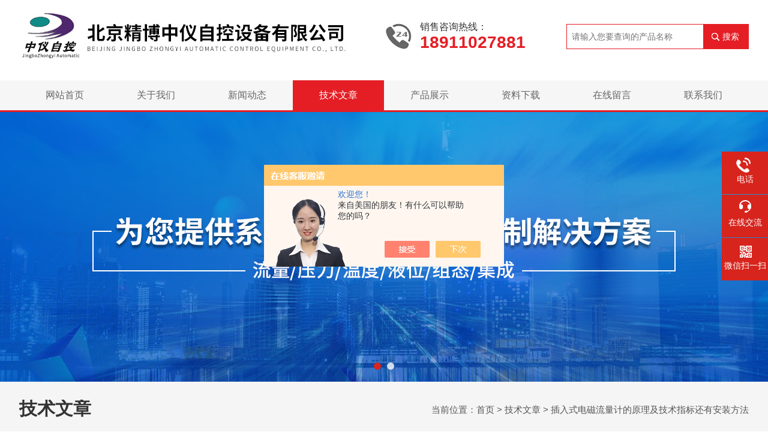

--- FILE ---
content_type: text/html; charset=utf-8
request_url: http://www.010jbzc.com/Article-3387743.html
body_size: 4873
content:
<!DOCTYPE html PUBLIC "-//W3C//DTD XHTML 1.0 Transitional//EN" "http://www.w3.org/TR/xhtml1/DTD/xhtml1-transitional.dtd">
<html xmlns="http://www.w3.org/1999/xhtml">
<head> 
<meta http-equiv="Content-Type" content="text/html; charset=utf-8" />
<meta http-equiv="x-ua-compatible" content="ie=edge,chrome=1">
<meta name="viewport" content="width=device-width, initial-scale=1, maximum-scale=1, user-scalable=no">
<title>插入式电磁流量计的原理及技术指标还有安装方法-北京精博中仪自控设备有限公司</title>


<link href="/Skins/162504/css/style.css" rel="stylesheet" />
<script type="text/javascript" src="/Skins/162504/js/jquery.min.js"></script>
<!--导航当前状态 JS-->
<script language="javascript" type="text/javascript"> 
	var nav= '4';
</script>
<!--导航当前状态 JS END-->
<link rel="shortcut icon" href="/skins/162504/favicon.ico">
<script type="application/ld+json">
{
"@context": "https://ziyuan.baidu.com/contexts/cambrian.jsonld",
"@id": "http://www.010jbzc.com/Article-3387743.html",
"title": "插入式电磁流量计的原理及技术指标还有安装方法",
"pubDate": "2023-06-15T15:26:18",
"upDate": "2023-06-15T15:26:18"
    }</script>
<script language="javaScript" src="/js/JSChat.js"></script><script language="javaScript">function ChatBoxClickGXH() { DoChatBoxClickGXH('https://chat.chem17.com',146957) }</script><script>!window.jQuery && document.write('<script src="https://public.mtnets.com/Plugins/jQuery/2.2.4/jquery-2.2.4.min.js" integrity="sha384-rY/jv8mMhqDabXSo+UCggqKtdmBfd3qC2/KvyTDNQ6PcUJXaxK1tMepoQda4g5vB" crossorigin="anonymous">'+'</scr'+'ipt>');</script><script type="text/javascript" src="https://chat.chem17.com/chat/KFCenterBox/162504"></script><script type="text/javascript" src="https://chat.chem17.com/chat/KFLeftBox/162504"></script><script>
(function(){
var bp = document.createElement('script');
var curProtocol = window.location.protocol.split(':')[0];
if (curProtocol === 'https') {
bp.src = 'https://zz.bdstatic.com/linksubmit/push.js';
}
else {
bp.src = 'http://push.zhanzhang.baidu.com/push.js';
}
var s = document.getElementsByTagName("script")[0];
s.parentNode.insertBefore(bp, s);
})();
</script>
</head>
<body>
<!-- header start -->
<div class="header">
    
    <div class="header-main c-width clearfix">
        <div class="logo fl">
            <a href="/"><img src="/Skins/162504/images/logo.jpg" alt="北京精博中仪自控设备有限公司"></a>
        </div>
        <div class="dh fr">
        <div class="t1">销售咨询热线：</div>
        <div class="t2">18911027881</div>
      </div>
       <div class="search-box clearfix">
            <form id="form1" name="form1" method="post" onsubmit="return checkform(form1)" action="/products.html">
                <input type="text" name="keyword" placeholder="请输入您要查询的产品名称" class="fl">
                <button type="submit" class="submit">搜索</button>
            </form>
            </div>
    </div>
    <div class="ly_nav">
    <div class="c-width">
        <div class="menu_open">
            <i></i>
            <i></i>
            <i></i>
        </div>
        <div class="nav">
            <ul class="nav_ul clear">
                <li id="navId1" class="nav_item"><a href="/">网站首页</a></li>
                <li id="navId2" class="nav_item"><a href="/aboutus.html">关于我们</a></li>
                <li id="navId3" class="nav_item"><a href="/news.html">新闻动态</a></li>
                <li id="navId4" class="nav_item"><a href="/article.html">技术文章</a></li>
                <li id="navId5" class="nav_item"><a href="/products.html">产品展示</a></li>
                <li id="navId8" class="nav_item"><a href="/down.html">资料下载</a></li>
                <li id="navId6" class="nav_item"><a href="/order.html">在线留言</a></li>
                <li id="navId7" class="nav_item"><a href="/contact.html">联系我们</a></li>
            </ul>
        </div>
    <div class="hcover"></div>
    </div>
</div>
<script language="javascript" type="text/javascript">
	try {
		document.getElementById("navId" + nav).className = "nav_item on";
	}
	catch (e) {}
</script>
</div>
<!--banner start-->
<link type="text/css" rel="stylesheet" href="/skins/162504/css/swiper.min.css">
<script src="/skins/162504/js/swiper.min.js"></script>
<div class="apple-banner">
  <div class="swiper-container">
    <div class="swiper-wrapper">
      <div class="swiper-slide slide1" style=" background:url(/skins/162504/images/banner1.jpg) center center no-repeat; background-size: cover;"></div>
      <div class="swiper-slide slide2" style=" background:url(/skins/162504/images/banner2.jpg) center center no-repeat; background-size: cover;"></div>
    </div>
    <div class="swiper-button-prev"><span></span></div>
    <div class="swiper-button-next"><span></span></div>
    <ul class="swiper-pagination">
    </ul>
  </div>
</div>
<script src="/skins/162504/js/apple.js"></script> 
<!--banner end--> 
        
<script src="https://www.chem17.com/mystat.aspx?u=jbzc010"></script>
<div class="bj">
 <div class="box">
  <div class="zj">
   <div class="right right_2">
    <div class="right_k">
     <div class="right_t">
      <div class="zuozi1">
       <div class="zuozi_l1">技术文章</div>
      </div>
      <div class="weizhi">当前位置：<a href="/">首页</a> &gt; <a href="/article.html">技术文章</a> &gt; 插入式电磁流量计的原理及技术指标还有安装方法</div>
     </div>
     <div class="right_n">
      <div class="abouter">
       <h1 class="biaoti">插入式电磁流量计的原理及技术指标还有安装方法</h1>
       <div class="fabiao">更新时间：2023-06-15 &nbsp;&nbsp;|&nbsp;&nbsp;点击率：2184</div>
       <div class="abouter_n">
       <p>插入式电磁流量计的原理及技术指标还有安装方法</p><p>&nbsp; &nbsp; &nbsp; 插入式电磁流量计是一种常用的流量计，可用于测量各种导电液体的流量。它的工作原理是基于法拉第电磁感应定律，通过在管道中加入电磁场，测量液体流过的电导率，从而计算出流量数据。下面详细介绍插入式电磁流量计的原理，技术指标和安装方法。</p><p>1、原理</p><p>插入式电磁流量计利用电磁感应定律，通过电磁场对流体产生的电磁力进行测量，在流体中加入电磁场，测量液体通过的电导率，从而计算出流量数据。其中电磁场工作原理是基于法拉第电磁感应定律，当导体在磁场中移动时，就会在导体两端产生电势差。在插入式电磁流量计中，磁场通过可插入管壁的线圈形成，当流体通过管壁时，会带电荷，这个电荷在磁场中运动时就会受到导体两端产生的电势差，这个电势差就是导体中电压信号，通过对这个信号的测量可以计算出流量值。</p><p>2、技术指标</p><p>插入式电磁流量计的技术指标如下：</p><p>（1）测量范围：0~10m/s</p><p>（2）精度：最高达到0.5%</p><p>（3）稳定性：长期稳定性高于1%</p><p>（4）温度范围：-25℃~60℃</p><p>（5）压力范围：0~2.5MPa</p><p>（6）流量阈值：0.3m/s</p><p>（7）通径范围：DN3~DN800</p><p>（8）输出信号：模拟量和数字信号</p><p>（9）电源：24VDC &plusmn;5%</p><p>（10）通讯接口：RS485</p><p>3、安装方法</p><p>正确的安装方法对插入式电磁流量计的精度和稳定性非常关键，以下是正确的安装方法：</p><p>（1）选取合适的安装点，先需要保证管道是水平或者垂直安装，距离阀门、弯头等水流不稳定的地方要有一定的距离。</p><p>（2）选择合适的长度，测量过程中要求需要插入式电磁流量计的长度在一定范围内，一般要求长度在管道直径的1~2倍之间。</p><p>（3）清洁管道，保证管道内没有异物和杂质。</p><p>（4）接线，接线时要按照设备说明书进行，通常包括电源接线、信号线和地线的连接。</p><p>（5）调试，设备安装完成后要进行参数调试，包括流量校准和输出信号的配置等。</p><p>总之，插入式电磁流量计是一种非常常见的流量计，在安装的时候要注意以下几点：选择合适的安装点和长度、清洁管道、正确接线和调试参数。除了上述关键点外，还需要注意设备的保养，例如定期清洗和维护，这样才能保证设备的正常运行和准确测量。</p><p><br/></p>
       </div>
       <div class="fenpian">
        <div class="l">上一篇： <a href="/Article-3387786.html">磁浮子液位计的选型及在化工行业的应用</a></div>
        <div class="l">下一篇： <a href="/Article-3387721.html">插入式电磁流量计在污水处理行业的应用及选型</a></div>
       </div>
      </div>
     </div>
    </div>
   </div>
   <div class="c"></div>
  </div>
 </div>
</div>
<footer class="footer">
    <div class="wrapper c-width">
        <div class="ft-inner">
            <div class="leftCon">
                <div class="ft-info">
                    <div class="ft-logo"><a href="/"><img src="/Skins/162504/images/footlogo.png" alt="北京精博中仪自控设备有限公司"></a></div>
                    <div class="ft-tel">
                        <span>邮箱</span>
                        <p>313362746@qq.com</p> 
                    </div>
                    <div class="ft-address">
                        <span>地址</span>
                        <p>北京市昌平区回龙观科星西路106号</p>
                    </div>
                </div>
            </div>
            <div class="rightCon">
                <div class="ft-QRcode">
                    <div class="pic"><img src="/Skins/162504/images/side_ewm.jpg" /></div>
                    <div class="tit">扫一扫，关注我们</div>
                </div>
            </div>
        </div>
        <div class="ft-copyright">
            <div class="fl">
                <span>&copy;2026 北京精博中仪自控设备有限公司  版权所有  All Rights Reserved.</span>
                <span><a href="http://beian.miit.gov.cn/" target="_blank" rel="nofollow">备案号：京ICP备19034444号-3</a></span>
                <span><a href="/sitemap.xml" target="_blank">sitemap.xml</a></span>
               <!-- <span>技术支持：<A href="https://www.chem17.com" target="_blank" rel="nofollow">化工仪器网</A></span>
                <span><a href="https://www.chem17.com/login" target="_blank" rel="nofollow">管理登陆</a></span>-->
            </div>
        </div>
    </div>
</footer>
<!-- footer end -->

<!--右侧漂浮 begin-->
<div class="client-2"> 
    <ul id="client-2"> 
      <!--<li class="my-kefu-qq"> 
       <div class="my-kefu-main"> 
        <div class="my-kefu-left"><a class="online-contact-btn" href="http://wpa.qq.com/msgrd?v=3&amp;uin=&amp;site=qq&amp;menu=yes" target="_blank"><i></i><p>QQ咨询</p></a></div> <div class="my-kefu-right"></div> 
       </div>
      </li>--> 
      <li class="my-kefu-tel"> 
       <div class="my-kefu-tel-main"> 
        <div class="my-kefu-left"><i></i><p>电话</p></div> 
        <a  href="tel:010-56875855" class="my-kefu-tel-right">010-56875855</a> 
       </div>
      </li> 
      <li class="my-kefu-liuyan"> 
       <div class="my-kefu-main"> 
        <div class="my-kefu-left"><a onclick="ChatBoxClickGXH()" href="#" target="_self"><i></i><p>在线交流</p></a></div> 
        <div class="my-kefu-right"></div> 
       </div>
      </li> 
      <li class="my-kefu-weixin"> 
       <div class="my-kefu-main"> 
        <div class="my-kefu-left"><i></i><p> 微信扫一扫 </p> </div> 
        <div class="my-kefu-right"> </div> 
        <div class="my-kefu-weixin-pic"><img src="/skins/162504/images/side_ewm.jpg"> </div> 
       </div>
      </li> 
      <li class="my-kefu-ftop"> 
       <div class="my-kefu-main"> 
        <div class="my-kefu-left"><a href="javascript:;"><i></i><p>返回顶部</p></a> </div> 
        <div class="my-kefu-right"> </div> 
       </div>
      </li> 
    </ul> 
</div>
<!--右侧漂浮 end-->
<script type="text/javascript" src="/skins/162504/js/pt_js.js"></script>



 <script type='text/javascript' src='/js/VideoIfrmeReload.js?v=001'></script>
  
</html>
</body>

--- FILE ---
content_type: text/css
request_url: http://www.010jbzc.com/Skins/162504/css/style.css
body_size: 15307
content:
@charset "gb2312";
body, div, dl, dt, dd, ul, li, h1, h2, h3, h4, h5, h6, pre, form, fieldset, select, input, textarea, button, p, blockquote, th, td, img, iframe { margin: 0; padding: 0; font: 14px arial,'Microsoft Yahei', "sans-serif"; }
table { border-collapse: collapse; border-spacing: 0 }
body, button, input, select, textarea { font: 14px/1.5 arial,'Microsoft Yahei', "sans-serif"; color: #333; border: none; outline: medium }
ul, li { PADDING-RIGHT: 0px; PADDING-LEFT: 0px; PADDING-BOTTOM: 0px; MARGIN: 0px; PADDING-TOP: 0px; LIST-STYLE-TYPE: none }
IMG { BORDER-TOP-WIDTH: 0px; BORDER-LEFT-WIDTH: 0px; BORDER-BOTTOM-WIDTH: 0px; BORDER-RIGHT-WIDTH: 0px; }
.c { CLEAR: both }
.inline { display: inline; }
a { text-decoration: none; }
.clear { clear: both; }
.clearfix:after { content: '.'; clear: both; display: block; height: 0; visibility: hidden; line-height: 0px; }
.clearfix { zoom: 1 }
#clear { clear: both; }
.fl { float: left; }
.fr { float: right; }
.c-width { width: 1300px; margin: 0 auto }
@media screen and (max-width:1300px) and (min-width:1200px) {
.c-width {width:95%;}
}
@media screen and (max-width:1199px) and (min-width:1080px) {
.c-width {width:95%;}
}
@media screen and (max-width:1079px) and (min-width:768px) {
.c-width {width:95%;}
}
@media screen and (max-width:767px) {
.c-width {width:95%;}
}

/* header css */
.header { background-color: #fff; }
.head_t { width: 100%; height: 35px; line-height: 35px; margin-bottom: 20px; border-bottom: 1px solid #ddd; }
.h_t_r span { margin: 0 10px; }
.header-main { height: 134px; }
.header-main .dh {float: left;margin: 30px 0 0;padding-left: 60px;background: url(../images/tel.jpg) no-repeat left center;height: 58px;width: 20%;box-sizing: border-box;}
.header-main .dh .t1 { font-size: 16px; margin-top: 5px; }
.header-main .dh .t2 { font-size: 28px; font-family: "Arial"; font-weight: bold; color: #e51e25; line-height: 30px; }
.header .logo {margin-top: 15px;width: 50%;}
.header .logo a {display:block;}
.header .logo img {max-height: 100%;max-width: 100%;}
.search-box {border: 1px solid #e51e25;height: 42px;margin-top: 40px;float:right;width: 25%;box-sizing:border-box;-moz-box-sizing:border-box;-webkit-box-sizing:border-box;}
.search-box select { width: 99px; border-right: 1px solid #e51e25; height: 38px; padding-left: 6px; }
.search-box input {width: 75%;border: none;height: 40px;padding: 9px 0 9px 8px;box-sizing:border-box;-moz-box-sizing:border-box;-webkit-box-sizing:border-box;font-family:arial,'Microsoft Yahei', "sans-serif"!important;font-size:14px!important;line-height: 38px;}
.search-box .submit {background-color: #e51e25;color: #fff;text-align: center;line-height: 40px;width: 25%;cursor: pointer;font-family:arial,'Microsoft Yahei', "sans-serif"!important;font-size:14px!important;}
.search-box .submit:before { content: ""; width: 13px; height: 13px; background: url(../images/search-icon.png) no-repeat; display: inline-block; vertical-align: middle; margin: -2px 5px 0 0; }
.cyxx { font-size: 12px; color: #666; line-height: 16px; padding-top: 7px; }
.cyxx a { font-size: 12px; color: #666; margin-right: 15px; }

@media screen and (max-width:1199px) and (min-width:1080px) {
	
}
@media screen and (max-width:1079px) and (min-width:1024px) {
.header .logo{ width:60%;}
.header .logo img{max-width:100%;height:auto;}
.header-main .dh { display:none;}
.search-box{ width:35%;}

}
@media screen and (max-width:1023px) and (min-width:768px) {
.header-main { height:110px;}
.header .logo{ width:60%;}
.header .logo img{max-width:100%;height:auto;}
.header-main .dh { display:none;}
.search-box{ width:35%;}

}
@media (max-width: 767px) {
	.header-main { height:auto;}
.header .logo{ width:90%; margin-top:8px; float:none;}
.header .logo img{max-width:100%;height:auto;}
.header-main .dh { display:none;}
.search-box{ width:100%; float:none; margin:10px 0;}
}


/*导航*/
.ly_nav { width: 100%; margin: 0; background-color: #f6f6f6; border-bottom:3px solid #e51e25;}
.nav { width: 100%; height:50px; }
.nav_item { float: left; position: relative; margin: 0; width: 12.5%; }
.nav_item:after { content: ''; display: block; width: 100%; height: 50px; position: absolute; top: 0; left: 0; z-index: 0; }
.nav_item > a { display: block; width: 100%; height: 50px; line-height:50px; color: #666; font-size: 16px; text-align: center; text-decoration: none; position: relative; z-index: 1; }
.nav_item:hover>a { color: #fff; }
.nav_item:hover:after { background-color: #e51e25;}
.nav_item.on>a { color: #fff; }
.nav_item.on:after { background-color: #e51e25; }
.nav_item > a:hover:after { width: 50%; }
.nav_item > a.active:after { width: 50%; }
.menu_open { display: none; }
.nav_item_open { width: 100%; height: auto; position: absolute; left: 0; top: 100%; z-index: 10; box-shadow: 0 4px 8px 0 rgba(0,12,49,0.1); background: rgba(0,0,0,.5); border-radius: 0; opacity: 0; visibility: hidden; -webkit-transform: translateY(34px); transform: translateY(34px); -webkit-transition: all .4s; transition: all .4s; overflow: hidden; border-top: 4px solid #01557a; margin-top: 0; }
.nav_item:hover .nav_item_open { visibility: visible; opacity: 1; -webkit-transform: translateY(0px); transform: translateY(0px); }
.subopen { display: none; }
.nav_item2 { width: 100%; line-height: 48px; }
.nav_item2 a { display: block; padding: 0 4%; width: 100%; box-sizing: border-box; -moz-box-sizing: border-box; -webkit-box-sizing: border-box; color: #fff; font-size: 14px; overflow: hidden; text-overflow: ellipsis; white-space: nowrap; text-align: center; }
.nav_item2:hover a { background-color: #e51e25; color: #fff; text-decoration: none; }
.hcover { display: none; }
@media screen and (max-width:1199px) and (min-width:1080px) {
.nav_item > a { font-size: 15px; }
}
@media screen and (max-width:1079px) and (min-width:768px) {
.nav_item > a { font-size: 15px; }
.nav_item:first-child > a:before { display: none; }
}
@media screen and (max-width:767px) {
.ly_nav { position: static; width: auto; z-index: 9999999; background-color: #fff; border:0; }
.menu_open { display: block; float: right; width: 40px; height: 40px; padding: 5px 0; border: 1px solid #eaeaea; position: fixed; top: 15px; right: 2%; box-sizing: border-box; z-index: 999999; cursor: pointer }
.menu_open i { height: 2px; width: 50%; background-color: #e51e25; display: block; margin: 5px auto; }
.menu_open:active { background-color: #e51e25; border: 1px solid #e51e25; }
.menu_open:active i { background-color: #fff; }
.nav { width: 50%; height: 100%; position: fixed; top: 0; left: -50%; z-index: 9999999; overflow: hidden; background-color: #f6f6f6; }
.hcover { display: block; width: 50%; height: 100%; background: rgba(0,0,0,.5); position: fixed; right: -50%; top: 0; z-index: 9999999; }
.nav_ul { margin: 0; width: 100%; height: 100%; position: absolute; top: 0; left: 0; overflow-x: hidden; overflow-y: auto; padding-top: 10px; text-align: left; }
.nav_item { float: none; margin: 0; width: 100%; height: 50px; position: relative; }
.nav_item:after { content: ''; display: block; width: 100%; border-bottom: 1px solid rgba(0,0,0,.1); transform: skewX(0deg); -webkit-transform: skewX(0deg); -moz-transform: skewX(0deg); height: 50px; }
.nav_item > a { display: block; height: 50px; line-height: 50px; box-sizing: border-box; -moz-box-sizing: border-box; -webkit-box-sizing: border-box; margin: 0; font-size: 14px; color: #666;  white-space: nowrap; text-overflow: ellipsis; overflow: hidden; }
.nav_item > a:active { background-color: #e51e25; }
.nav_item > a:after { display: none; }
.nav_item i { position: absolute; z-index: 2; top: 0; right: 0; width: 100%; height: 100%; display: block; }
.nav_item i:after { content: ''; display: block; width: 8px; height: 8px; margin-bottom: -4px; border: 1px solid rgba(255,255,255,.5); border-top: 0; border-left: 0; position: absolute; bottom: 50%; right: 22px; -webkit-transform: rotate(-45deg); transform: rotate(-45deg); }
.nav_item_open { width: 50%; height: 100%; margin: 0; box-shadow: none; background-color: #e51e25; border-radius: 0; opacity: 1; visibility: visible; -webkit-transform: translateY(0px); transform: translateY(0px); position: fixed; left: -50%; top: 0; border-top: none; }
.subopen { display: block; }
.subopen a { display: block; overflow: hidden; margin: 0; padding: 15px; white-space: nowrap; text-overflow: ellipsis; font-size: 14px; color: rgba(255,255,255,.5); background: rgba(0,0,0,.1); text-indent: 30px; position: relative; }
.subopen a:before { content: ''; display: block; width: 8px; height: 8px; position: absolute; bottom: 50%; left: 22px; margin-bottom: -4px; -webkit-transform: rotate(-45deg); transform: rotate(-45deg); border: 1px solid rgba(255,255,255,.5); border-right: 0; border-bottom: 0; }
.nav_item2 { position: relative; }
.nav_item2 a { width: 100%; display: block; line-height: 30px; height: 50px; box-sizing: border-box; -moz-box-sizing: border-box; -webkit-box-sizing: border-box; overflow: hidden; margin: 0; padding: 10px; white-space: nowrap; text-overflow: ellipsis; color: #fff; font-size: 14px; }
.nav_item2:after { content: ''; width: 100%; position: absolute; bottom: 0; left: 0; display: block; border-bottom-width: 1px; border-bottom-style: solid; border-bottom: 1px solid rgba(0,0,0,.1); }
.nav_item > a:hover, .nav_item > a.navon { background: none; }
.nav_item:first-child > a:before { display: none; }
}

/*----宽屏*banner----*/
.apple-banner {width:100%;height:450px;overflow:hidden;margin:0 auto;}
.apple-banner .swiper-container {width:100%;height:100%;}
.apple-banner .swiper-button-prev,.apple-banner .swiper-button-next {width:15%;height:100%;top:0;background:none;}
.apple-banner .swiper-button-prev {left:0;}
.apple-banner .swiper-button-next {right:0;}
.apple-banner .swiper-button-prev span,.apple-banner .swiper-button-next span {display:block;width:64px;height:64px;position:absolute;right:0;top:50%;margin-top:-32px;border-radius:100%;opacity:1;-webkit-transition:opacity 0.5s ease;transition:opacity 0.5s ease;}
.apple-banner .swiper-button-prev:hover span,.swiper-button-next:hover span {opacity:1;}
/*分页器*/.apple-banner .swiper-pagination {top:auto;bottom:20px !important;background:none;}
.apple-banner  .swiper-pagination-bullets  span.swiper-pagination-bullet {display:inline-block;width:12px;height:12px;margin:0 5px;cursor:pointer;background:none;border-radius:50%;opacity:1;}
.apple-banner  .swiper-pagination-bullets span {width:50px;height:3px;display:block;background:rgba(255,255,255,0.8);}
.apple-banner .swiper-pagination-bullets span.swiper-pagination-bullet {background:rgba(255,255,255,0.8);}
.apple-banner  .swiper-pagination-bullets span.swiper-pagination-bullet-active {background-color:#da251c;}
.apple-banner  .swiper-pagination-bullet i {background-color:#ff7200;height:3px;transform:scaleX(0);transform-origin:0;display:block;}
.apple-banner .autoplay .firsrCurrent i {transition:transform 2.9s linear;transform:scaleX(1);}
.apple-banner .autoplay .current i {transition:transform 4s linear;transform:scaleX(1);}
.apple-banner  .autoplay .replace span {background-color:#fff;}
@media screen and (max-width:1199px) and (min-width:1080px) {
	.apple-banner{height:350px;}
}
@media screen and (max-width:1079px) and (min-width:768px) {
	.apple-banner{height:300px;}	
}
@media screen and (max-width:767px) {
	.apple-banner{height:120px;}
}


/* footer css */

.container { width: 100%; margin: 0 auto; min-width: 1300px; position: relative; }
/*--footer--*/
.footer { overflow: hidden; background: #1d1d1d; margin-top: 0; border-top: 2px solid #e51e25; padding-top: 20px; }
.footer .ft-inner { padding: 20px 0 20px; overflow: hidden; }
.footer .ft-inner .leftCon {float: left;width: 80%;}
.footer .ft-inner .rightCon { float: right; width: 112px; }
.footer .ft-info { padding-top: 40px; overflow: hidden; }
.footer .ft-info .ft-logo {float: left;padding-right: 20px;height: 65px;overflow: hidden;width: 20%;}
.footer .ft-info .ft-logo img {display: block;max-width: 100%;max-height: 100%;}
.footer .ft-info .ft-tel, .footer .ft-info .ft-address {float: left;margin-top: 12px;padding-left: 65px;color: #bdbdbd;overflow: hidden;border-left: #3e3e3e solid 1px;}
.footer .ft-info .ft-tel {width: 30%;}
.footer .ft-info .ft-address {width: 30%;}
.footer .ft-info .ft-tel span, .footer .ft-info .ft-address span { display: block; font-size: 14px; }
.footer .ft-info .ft-tel span { background: url(../images/footer-email.png) left center no-repeat; padding-left: 20px; }
.footer .ft-info .ft-address span { background: url(../images/foter-position.png) left center no-repeat; padding-left: 20px; }
.footer .ft-info .ft-tel p { margin-top: 5px; font-size: 18px; font-family: Arial; overflow: hidden; text-overflow: ellipsis; white-space: nowrap; color: #bdbdbd; }
.footer .ft-info .ft-address p { margin-top: 5px; font-size: 16px; overflow: hidden; text-overflow: ellipsis; _white-space: nowrap; line-height: 24px; height:50px;}
.footer .ft-QRcode { overflow: hidden; }
.footer .ft-QRcode .pic { position: relative; padding: 6px; width: 100px; height: 100px; overflow: hidden; background: #fff; }
.footer .ft-QRcode .pic:after { display: block; position: absolute; left: 6px; top: 0; width: 102px; height: 30px; content: ""; background: url(../images/QRcde_light.png) no-repeat; transform: translateY(400%); animation: moveEwm 2s ease-out alternate infinite; }
.footer .ft-QRcode .pic img { display: block; width: 100px; height: 100px; }
.footer .ft-QRcode .tit { margin-top: 15px; height: 25px; line-height: 25px; font-size: 14px; color: #bdbdbd; text-align: center; }
.footer .ft-copyright { padding: 21px 0; line-height: 36px; font-size: 14px; overflow: hidden; border-top: #3e3e3e solid 1px; text-align: center; }
.footer .ft-copyright .fl { float: none; width: 100%; text-align: center; color: #4f5b69; }
.footer .ft-copyright .fl span { display: inline-block; margin-right: 20px; color: #bdbdbd; }
.footer .ft-copyright .fl a { color: #bdbdbd; }
.footer .ft-copyright .fl a:hover { color: #ffffff; }
.footer .ft-copyright .fr { float: right; }
.footer .ft-copyright .fr a { display: block; width: 170px; height: 50px; text-align: center; color: #fff; border: #fff solid 1px; }
.footer .ft-copyright .fr a:before { display: inline-block; margin-right: 10px; width: 16px; height: 16px; content: ""; vertical-align: middle; background: url(../images/yuyue.png) no-repeat; }
.footer .ft-copyright .fr a:hover { background: #5ba997; border-color: #5ba997; }
.footer .keyw { width: 100%; line-height: 24px; float: left; color: #bdbdbd; }
@keyframes moveEwm { 100% {
transform:translateY(0);
}
}
@media screen and (max-width:1199px) and (min-width:1080px) {
	
}
@media screen and (max-width:1079px) and (min-width:1024px) {

}
@media screen and (max-width:1023px) and (min-width:768px) {
.footer .ft-inner .leftCon{ display:none;}
.footer .ft-inner .rightCon{ width:100%; float:none;}
.footer .ft-QRcode .pic{ margin:0 auto;}
}
@media (max-width: 767px) {
.footer .ft-inner .leftCon{ display:none;}
.footer .ft-inner .rightCon{ width:100%; float:none;}
.footer .ft-QRcode .pic{ margin:0 auto;}
.footer .keyw{ display:none;}
}
/* index */
.main { background-color: #f5f5f5; padding-top:20px; }
.keyword { line-height: 1.1;  font-size: 15px;max-width: 100%;overflow: hidden;white-space: nowrap;text-overflow: ellipsis;display: block; }
.keyword span { color: #333; }
.keyword a { font-size: 15px; color: #666; margin-right: 20px; line-height:25px;}
.sidebar { width: 286px; background-color: #fff; overflow: hidden; }
.sidebar-til { padding-left: 80px; padding-top: 20px; padding-bottom: 10px; position: relative; background-color: #fff; height: 84px; border-bottom: 3px solid #e51e25; }

.sidebar-til:before { content: ""; position: absolute; width: 39px; height: 39px; background: url(../images/classify-icon.png) no-repeat; top: 35px; left: 25px; }
.sidebar-til .h2 { font-size: 28px; color: #e51e25; font-weight: normal; padding-top: 4px; }
.sidebar-til p { font-size: 16px; color: #e51e25; font-family: arial; line-height: 1; }
.sidebar li { border-top: 1px solid #ededed; position: relative; }
.sidebar li>a { margin-left: 58px; font-size: 16px; color: #666; height: 59px; line-height: 59px; display: block; margin-right: 10px; overflow: hidden; text-overflow: ellipsis; white-space: nowrap; }
.sidebar li>a dd { overflow: hidden; text-overflow: ellipsis; white-space: nowrap; }
.sidebar li:before { content: ""; position: absolute; width: 8px; height: 8px; background: url(../images/sidebar-icon.png) no-repeat; top: 26px; left: 31px; }
.sidebar_wz li>a { margin-left: 58px; font-size: 16px; color: #666; height: 40px; line-height: 40px; display: block; margin-right: 10px; overflow: hidden; text-overflow: ellipsis; white-space: nowrap; }
.sidebar_wz li:before { content: ""; position: absolute; width: 8px; height: 8px; background: url(../images/sidebar-icon.png) no-repeat; top: 16px; left: 31px; }
.sidebar li.on { background-color: #fef4f4; }
.sidebar li.on>a { color: #da251c; font-weight: bold; cursor: pointer; }
.sidebar li.on:before { background-image: url(../images/sidebar-active.png); }


/*产品分类*/
.h_left{width:23%;float:left;background:#FFF;overflow:hidden;}
.cp_type .hd{background:#fff;padding: 30px 0 30px 80px;border-bottom: 3px solid #e51e25;position: relative;}
.cp_type .hd p{font-size:28px;font-weight:bold;color:#e51e25;}
.cp_type .hd p:before{content:'';display:inline-block;width:39px;height:39px;background: url(../images/classify-icon.png) left center no-repeat;vertical-align:middle;left: 25px;position: absolute;top: 40px;}
.cp_type .hd span{display:block;font-size:14px;color:#e51e25;font-family: arial;}
.cp_type .bd ul li p{background:#fff;height:59px;line-height:59px;}

.cp_type .bd ul li p a{font-size:16px;color:#333;display:block;width:74%;padding:0 0 0 6%;overflow: hidden; text-overflow: ellipsis; white-space:nowrap;float:left;}
.cp_type .bd ul li p span{display:block;width:20%;height:100%;background:url(../images/sidebar-icon.png) center center no-repeat;cursor:pointer;float:left;}
.cp_type .bd ul li div{background:#fefbfb;display:none;}
.cp_type .bd ul li div a{display:block;height:45px;line-height:45px;color:#999;font-size:15px;border-top:1px solid #e7e5e5;padding:0 10% 0 10%;overflow: hidden; text-overflow: ellipsis; white-space:nowrap;}
.cp_type .bd ul li div a:first-child{border-top:0;}
.cp_type .bd ul li p:hover,.cp_type .bd ul li.on p{background: #fef4f4;}
.cp_type .bd ul li p:hover a,.cp_type .bd ul li.on p a{color: #da251c;font-weight: bold;}
.cp_type .bd ul li p:hover span{background:url(../images/sidebar-active.png) center center no-repeat;}
.cp_type .bd ul li.on p span{background:url(../images/sidebar-icon.png) center center no-repeat;}
.cp_type .bd ul li div a:hover{color:#e51e25; font-weight:bold;}
.cp_type .bd a.pro_ckqb{display:block;height:34px;line-height:34px;font-size:16px;color:#fff;background:#00984b;width:100%;margin:10px auto;text-align:center;overflow: hidden; text-overflow: ellipsis; white-space:nowrap;cursor:pointer;}
.cp_type .bd a.pro_ckqb:hover{background:#00984b;color:#fff;}
.sidebar-til1 { background: #fffefe !important; }
.cp_type1 .hd{ background:#fffefe;}
@media screen and (max-width:1199px) and (min-width:1080px) {

}
@media screen and (max-width:1079px) and (min-width:1024px) {
    .h_left{width:26%;}
	.cp_type .hd p{font-size:24px;}
	.cp_type .bd ul li p a{font-size:15px;}
	.cp_type .bd ul li div a{font-size:14px;}
	.cp_type .bd ul li div a{height:44px;line-height:44px;}
	.cp_type .bd ul li p span{background-size: 10px;}
	.cp_type .bd ul li.on p span{background-size: 10px;}
	.cp_type .bd ul li p:hover span{background-size: 10px;}
}
@media screen and (max-width:1023px) and (min-width:768px) {
     .h_left{width:100%;margin-bottom:20px;}
	.cp_type .hd p:before{display:none;}
	.cp_type .hd{background:#fff url(../images/down1.png) 94% center no-repeat;padding: 5px 3%;text-align:left;overflow:hidden;}
	.cp_type .hd.on{background:#fff url(../images/up1.png) 94% center no-repeat;}
	.cp_type .hd span{display: block; font-style: italic; float: left; height: 40px; line-height: 40px;}
	.cp_type .hd p{padding: 0; display: block; font-size: 22px; float: left; line-height: 40px; min-width: 88px; margin: 0 10px 0 0;}
	.cp_type .bd{display:none;}
	.cp_type .bd ul li p a{font-size:15px;}
	.cp_type .bd ul li div a{font-size:14px;}
	.cp_type .bd ul li div a{height:44px;line-height:44px;}
	.cp_type .bd ul li p span{background-size: 10px;}
	.cp_type .bd ul li.on p span{background-size: 10px;}
	.cp_type .bd ul li p:hover span{background-size: 10px;}
	.cp_type1 .hd{ background:#fffefe;}
	.cp_type2 .hd{ background:#fff;}
	.sidebar-til1 { background: #fffefe url(../images/down1.png) 94% center no-repeat!important; padding: 5px 3%;text-align:left;overflow:hidden;}
	.sidebar-til1.on{background:#fffefe url(../images/up1.png) 94% center no-repeat;}
}
@media screen and (max-width:767px) {
	.h_left{width:100%; margin-bottom:20px;}
	.cp_type .hd p:before{display:none;}
	.cp_type .hd{background:#fff url(../images/down1.png) 94% center no-repeat;padding: 5px 3%;text-align:left;overflow:hidden;}
	.cp_type .hd.on{background:#fff url(../images/up1.png) 94% center no-repeat;}
	.cp_type .hd span{display: block; font-style: italic; float: left; height: 40px; line-height: 40px;}
	.cp_type .hd p{padding: 0; display: block; font-size: 22px; float: left; line-height: 40px; min-width: 88px; margin: 0 10px 0 0;}
	.cp_type .bd{display:none;}
	.cp_type .bd ul li p a{font-size:15px;}
	.cp_type .bd ul li div a{font-size:14px;}
	.cp_type .bd ul li p{height:48px;line-height:48px;}
	.cp_type .bd ul li div a{height:44px;line-height:44px;}
	.cp_type .bd ul li p span{background-size: 10px;}
	.cp_type .bd ul li.on p span{background-size: 10px;}
	.cp_type .bd ul li p:hover span{background-size: 10px;}
	.cp_type1 .hd{ background:#fffefe;}
	.cp_type2 .hd{ background:#fff;}
	.sidebar-til1 { background: #fffefe url(../images/down1.png) 94% center no-repeat!important; padding: 5px 3%;text-align:left;overflow:hidden;}
	.sidebar-til1.on{background:#fffefe url(../images/up1.png) 94% center no-repeat;}
	
}





.product-wrapper { margin: 24px auto 0; }
.side-content { width:74%; }
.pro-item { float: left; width: 31.3333%; height: 300px; border: 1px solid #f0f0f0; background-color: #fff; margin: 0 3% 3% 0; position:relative;box-sizing:border-box;-moz-box-sizing:border-box;-webkit-box-sizing:border-box; }
.pro-item:nth-child(3n) { margin-right: 0; }
.pro-item .pic a { display: block; height: 250px; text-align: center; display: table-cell; vertical-align: middle; border-bottom: 1px solid #e6e6e6; width:100%; justify-content: center; align-items: center; display: -webkit-box; -webkit-box-pack: center; -webkit-box-align: center; }
.pro-item .pic img { vertical-align: middle; max-width: 95%; max-height: 95%;transition: all 0.5s ease; }
.pro-item p a { display: block; padding: 0 10px; height: 35px; line-height: 35px; font-size: 15px; color: #666; position: relative; overflow: hidden; text-overflow: ellipsis; white-space: nowrap; margin-top: 8px; text-align: center; }
.pro-item:hover p a { color: #da251c; }
.pro-item:hover .pic img { -webkit-transform: scale(1.1); -moz-transform: scale(1.1); -o-transform: scale(1.1); transform: scale(1.1); }
.pro-item .pro_hover{display:none;position:absolute;top:-1px;left:-1px;width:100%;height:300px;background:rgba(229,30,37,.9);}
.pro-item .pro_hover p{font-size:15px;color:#fff;line-height:24px;width:100%;padding:0 20px;text-align:center;margin-top:100px;overflow: hidden; text-overflow: ellipsis; white-space:nowrap;margin: 100px auto auto auto;box-sizing:border-box;-moz-box-sizing:border-box;-webkit-box-sizing:border-box;}
.pro-item .pro_hover a{font-size:15px;display:block;width:162px;height:40px;line-height:40px;text-align:center;color:#fff;border:1px solid #fff;margin:0 auto;margin-top:30px;}
@media screen and (max-width:1199px) and (min-width:1080px) {
	
}
@media screen and (max-width:1079px) and (min-width:1024px) {
.side-content{ width:71%;}
}
@media screen and (max-width:1023px) and (min-width:768px) {
.side-content { width:100%; float:none;}
}
@media (max-width: 767px) {
.side-content { width:100%; float:none;}
.pro-item{ width:48%; height:250px;}
.pro-item .pic a{ height:200px;}
.pro-item:nth-child(2n) { margin-right: 0; }
.pro-item:nth-child(3n) { margin-right: 3%; }
.pro-item:nth-child(6n) { margin-right: 0; }
.pro-item .pro_hover{ height:250px;}
}



.producter { width: 96%; float: left; padding: 20px 2%; }
.producter .pro-item { float: left; width: 290px; height: 300px; border: 1px solid #f0f0f0; background-color: #fff; margin: 0 27px 15px 0; position:relative;}
.producter .pro-item:nth-child(3n) { margin-right: 0; }
.producter .pro-item .pic a { display: block; height: 250px; text-align: center; display: table-cell; vertical-align: middle; border-bottom: 1px solid #e6e6e6; width: 290px; justify-content: center; align-items: center; display: -webkit-box; -webkit-box-pack: center; -webkit-box-align: center; }
.producter .pro-item .pic img { vertical-align: middle; max-width: 100%; max-height: 100%; transition: all 0.5s ease; }
.producter .pro-item p a { display: block; padding: 0 10px; height: 35px; line-height: 35px; font-size: 15px; color: #666; position: relative; overflow: hidden; text-overflow: ellipsis; white-space: nowrap; margin-top: 8px; text-align: center; }
.producter .pro-item:hover p a { color: #da251c; }
.producter .pro-item:hover .pic img { -webkit-transform: scale(1.1); -moz-transform: scale(1.1); -o-transform: scale(1.1); transform: scale(1.1); }
.news-wrapper { min-height: 300px; }
.news02 { width: 604px; }
.pro-fl { width: 286px; }
/* 关于我们 */
.sidebar-til.about:before { background-image: url(../images/about-icon.png); }
.cooperation { border-radius: 6px; background-color: #fff; padding: 0 20px 20px; margin-bottom: 40px; }
.sider2-til { border-bottom: 1px solid #d2d2d2; height: 60px; position: relative; padding-left: 61px; margin-bottom: 20px; }
.cooperation .sider2-til:before { content: ""; position: absolute; width: 40px; height: 38px; background: url(../images/cooperation-icon.png) no-repeat; top: 12px; left: 6px; }
.contact2.cooperation .sider2-til:before { content: ""; position: absolute; width: 45px; height: 34px; background: url(../images/contact-icon.png) no-repeat; top: 12px; left: 6px; }
.sider2-til h2 { font-size: 22px; color: #000; font-weight: normal; padding-top: 4px; }
.sider2-til p { font-size: 14px; color: #000; font-family: arial; line-height: 1; }
.cooperation li { margin-bottom: 10px; }
.contact2>p { font-size: 14px; line-height: 24px; color: #666; }
.contact2>p span { color: #e51e25; }
.contact2 .pic { margin-bottom: 8px; }
.contact2 b { font-size: 16px; }
.column-wrapper { width: 875px; background-color: #fff; }
.cw-til { border-bottom: 3px solid #e6e6e6; height: 60px; }
.cw-til .h2 { position: absolute; font-size: 20px; color: #676767; line-height: 1; font-weight: normal; border-bottom: 3px solid #de1d23; padding: 24px 20px 16px; }
.cw-til .crumbs { margin-right: 20px; padding-top: 24px; color: #999; max-width: 600px; overflow: hidden; text-overflow: ellipsis; white-space: nowrap; }
.cw-til .crumbs span.red { color: #e51e25; }
.cw-til .crumbs .crumbs-home:before { content: ""; display: inline-block; height: 10px; background: url(../images/home-icon.png) no-repeat; vertical-align: middle; margin-right: 5px; margin-top: -1px; }
.bj { width: 100%; }
.box { width: 100%; padding-top: 30px; padding-bottom: 30px; background: #f5f5f5; }
.zj { width: 1300px; margin: 0px auto; clear: both; overflow: hidden; }
@media screen and (max-width:1300px) and (min-width:1200px) {
.zj {width:95%;}
}
@media screen and (max-width:1199px) and (min-width:1080px) {
.zj {width:95%;}
}
@media screen and (max-width:1079px) and (min-width:768px) {
.zj {width:95%;}
}
@media screen and (max-width:767px) {
.zj {width:95%;}
}
.zuozi { width: 188px; float: left; height: 33px; background: url(../images/zuozi.png) no-repeat; }
.zuozi_l { width: 96px; float: left; text-align: center; font-size: 16px; font-weight: bold; color: #fff; line-height: 30px; }
.zuozi_r { width: 92px; float: left; text-align: center; font-size: 14px; color: #fff; line-height: 30px; }
.zuozi2 { width: 250px; float: left; height: 33px; background: url(../images/zuozi2.png) no-repeat; }
.zuozi2 .zuozi_l { width: 128px; float: left; text-align: center; font-size: 16px; font-weight: bold; color: #fff; line-height: 30px; }
.zuozi2 .zuozi_r { width: 118px; float: left; text-align: center; font-size: 14px; color: #fff; line-height: 30px; }
.about_k { width: 645px; height: 230px; float: left; padding: 10px; border: 1px #f1f1f1 solid; background: #fff; margin-top: 15px; }
.about_l { width: 270px; height: 230px; float: left; }
.about_r { width: 360px; height: 230px; overflow: hidden; float: right; line-height: 1.9; font-size: 14px; color: #555; }
.zuozi1 { float: left; height: 33px; }
.zuozi_l1 { float: left; text-align: center; font-size: 30px; font-weight: bold; color: #333; line-height: 30px; }
.product { width: 994px; float: left; }
.contact { width: 420px; float: right; }
.contact_t { width: 100%; float: left; height: 33px; }
.contact_n { width: 100%; float: left; background: #fff; margin-top: 15px; height: 245px; border: 1px #f1f1f1 solid; }
.contact_l { width: 240px; float: left; padding: 10px; }
.lx { width: 270px; float: left; margin-left: 20px; }
.lx_t { width: 270px; float: left; height: 35px; line-height: 35px; font-size: 16px; color: #fff; }
.lx_n { width: 270px; float: left; line-height: 1.9; font-size: 14px; color: #fff; }
.left { width: 23%; float: left; }
@media screen and (max-width:1199px) and (min-width:1080px) {
	
}
@media screen and (max-width:1079px) and (min-width:1024px) {
.left{ width:26%;}
}
@media screen and (max-width:1023px) and (min-width:768px) {
.left{ width:100%;}
}
@media (max-width: 767px) {
.left{ width:100%;}
}
.sidebar .d1 { background-color: #fefbfb; padding-top: 18px; overflow: hidden; display: none; }
.sidebar .d1 p { padding-left: 58px; margin-bottom: 16px; overflow: hidden; white-space: nowrap; text-overflow: ellipsis; }
.sidebar .d1 a { font-size: 14px; color: #999; }
.sidebar .d1 a.on, .sidebar .d1 a:hover { font-weight: bold; color: #e51e25; }
#sidebar2 li { border-top: none; }
.pro-detail { padding: 18px 20px; }
.cptd { padding: 8px 20px; }
.cptd p { font-size: 14px; line-height: 30px; color: #666; }
.tab5-nav { height: 38px; border: 1px solid #f0f0f0; border-radius: 5px; margin-top: 20px; overflow: hidden; }
.tab5-main { display: none; padding-top: 15px; color: #555; line-height: 24px; padding-bottom: 20px; }
.tab5-nav a { width: 118px; line-height: 38px; text-align: center; float: left; border-right: 1px solid #f0f0f0; font-size: 14px; color: #666; transition: all .3s; }
.tab5-nav a.active, .tab5-nav a:hover { background-color: #e51e25; color: #fff; }
.tableProDetails { border-collapse: collapse; margin-top: 20px; }
.tableProDetails th, .tableProDetails td { padding: 0.4em 0.6em; font-size: 12px; line-height: 24px; color: #333; border: 1px solid #e51e25; background-color: #FFFFFF; }
.tableProDetails th, .tableProDetails td.thead { background-color: #fef4f4; text-align: left; font-weight: normal; }
.right { width: 970px; float: right; }
.right_2 { width: 100%; }
.right_k { width: 100%; float: left; }
.right_t { width: 100%; float: left; height: 33px; padding: 0 0 20px; }
.weizhi { float: right; height: 33px; line-height: 33px; color: #555; font-size:15px; max-width: 80%; overflow: hidden; text-overflow: ellipsis; white-space: nowrap; }
.weizhi a { color: #555; }
.weizhi a:hover { color: #e51e25; }
@media screen and (max-width:1199px) and (min-width:1080px) {
	
}
@media screen and (max-width:1079px) and (min-width:1024px) {

}
@media screen and (max-width:1023px) and (min-width:768px) {

}
@media (max-width: 767px) {
.weizhi{ float:left;max-width: 100%;}
.right_t{ height:auto;}
.zuozi_l1{ margin-right:20px;}
}
.right_n { width: 100%; float: left; min-height: 400px; }
.abouter { width: 96%; float: left; padding: 20px 2%; background-color: #fff;}
.biaoti { width: 100%;line-height: 35px; font-size: 24px; text-align: center; font-weight: bold; margin: 15px 0 0; color: #333; padding-bottom: 10px; }
.fabiao { width: 100%; height: 25px; line-height: 25px; padding-bottom: 12px; border-bottom: 1px #e6e6e6 dashed; text-align: center; color: #999999; }
.abouter_n { width: 100%; line-height: 30px; font-size: 14px; margin-top: 10px; color: #777777; min-height: 500px; }
.abouter_n p { line-height: 30px; }
.jianjie { width: 100%; padding-bottom: 20px; }
.jianjie_t { width: 893px; float: left; height: 35px; border-bottom: 1px #ccc solid; }
.jianjie_z { float: left; height: 34px; line-height: 34px; font-size: 16px; width: 100px; text-align: center; background: #f1f1f1; border-left: 1px #ccc solid; border-right: 1px #ccc solid; border-top: 1px #ccc solid; }
.jianjie_n { width: 100%; line-height: 1.9; font-size: 14px; margin-top: 10px; margin-bottom: 18px; overflow: hidden; }
.zuochan {float: left;width: 46%;}
.left-pro { width: 100%; height: 490px; margin: 0; padding: 0; }
.left-pro .t1 { width: 100px; float: left; }
.left-pro .t2 { width: 100%; text-indent: 0; float: left; height: 500px; background: #fff; }
.left-pro .t2 .proimg_bk { width: 100%; height: 100%; }
.left-pro .t2 .proimg_bk .proimg { width: 100%; height: 100%; }
.left-pro .t2 .proimg_bk .proimg a { display: block; width: 100%; height: 100%; text-align: center; }
.left-pro .t2 .proimg_bk img { vertical-align: middle; max-width: 100%; max-height: 100%; }
.left-pro .t2 .proimg_bk .proimg a .iblock { display: inline-block; height: 100%; width: 0; vertical-align: middle }
.right_pro { width: 50%; float: right; }
.jjt { width: 100%; overflow: hidden; line-height: 32px; color: #333; font-size: 26px; font-weight: bold; margin: 0 auto 20px; padding: 0; float: left; }
.jjn { width: 100%; float: left; font-size: 15px; line-height: 1.9; color: #999; padding: 0; overflow: hidden; }
.jjn .miaoshu { width: 100%; overflow: hidden; margin: 0 auto 20px; padding: 10px; font-size: 16px; color: #555; line-height: 24px; overflow: hidden; background-color: #f8f8f8; box-sizing: border-box; -webkit-box-sizing: border-box; -ms-box-sizing: border-box; -o-box-sizing: border-box; }
.jjn .miaoshu span { display: block; width: 100%; height: 72px; overflow: hidden; line-height: 24px; color: #999; font-size: 14px; text-align: justify; margin: 0 auto; padding: 0; }
.jjn .miaoshu span br { display: none; }
.pro_liuyan { width: 100%; float: left; height: 52px; margin-top: 20px; }
.pro_liuyan a { display: block; width: 48%; height: 60px; line-height: 60px; background: #333; color: #fff; font-size: 18px; text-align: center; float: left; border-radius: 2px; margin: 0 4% 0 0; padding: 0; box-sizing: border-box; -webkit-box-sizing: border-box; -ms-box-sizing: border-box; -o-box-sizing: border-box; }
.pro_liuyan a img{vertical-align: middle;}
.pro_liuyan a.pro_zx2 { margin: 0; background: #e51e25; }
#tabs2 { position: absolute; border-bottom: 1px #D7D7D7 solid; width: 893px; background: #fff }
.menub1_1 { font-weight: bold; background: #e51e25; width: 120px; cursor: pointer; color: #fff; line-height: 40px; height: 40px; text-align: center; font-size: 15px; }
.menub1_2 { font-weight: normal; background: url(../images/di.png) no-repeat left center; float: left; width: 100px; cursor: pointer; color: #fff; line-height: 35px; height: 35px; text-align: center }
.menugtab { padding: 10px; border-top: #f1f1f1 1px solid; text-align: left; line-height: 1.9; }
.menugtab a { margin: 0px 10px; }
.pro_bd .pro_bd_l { width:100%; float: left; }
.pro_bd .pro_bd_r { width: 74%; float: right; }
.pro_more { display: block; background: #e51e25; height: 30px; line-height: 30px; text-align: center; color: #fff; }
.fenpian { width: 100%; margin-top: 20px; padding-top: 20px; border-top: 1px solid #f1f1f1; }
.l { width: 100%; float: left; height: 26px; line-height: 26px; font-size: 14px; color: #555; overflow: hidden; text-overflow: ellipsis; white-space: nowrap; }
.l a { color: #555; }
.l a:hover { color: #e51e25; }
.fenye { text-align: center; margin: 30px auto; color: #555; font-size:14px;}
.fenye a { display: inline-block; padding: 0 10px; background: #eaeaea; height: 30px; line-height: 30px; text-align: center; margin: 0 5px; border-radius: 2px; color: #555; font-size:14px;}
.fenye a:hover { background: #e51e25; color: #ffffff; }
.fenye a.pnnum1 { background: #e51e25; color: #ffffff; }
.fenye input { display: inline-block; padding: 0 5px; background-color: #e51e25; width: 40px !important; height: 30px !important; line-height: 30px; text-align: center; margin: 0 5px; color: #fff; cursor: pointer; border: 0; outline:none;}
.fenye .p_input { display: inline-block; padding: 0 5px; background: #eaeaea; height: 30px; line-height: 30px; text-align: center; margin: 0 5px; color: #555; cursor: default;}
@media screen and (max-width:1199px) and (min-width:1080px) {
	
}
@media screen and (max-width:1079px) and (min-width:1024px) {
	.fenye { margin:25px auto;}
	.pro_bd .pro_bd_r{ width:71%;}
	
}
@media screen and (max-width:1023px) and (min-width:768px) {
	.fenye { margin: 20px auto;}
	.zuochan{ width:100%;}
	.right_pro{ width:100%; margin-top:20px;}
	.pro_bd .pro_bd_r{ width:100%;}
}
@media (max-width: 767px) {
	.fenye { margin:20px auto; font-size:0;}
	.fenye input, .fenye .p_input { display:none;}
	.fenye a { height: 40px; line-height: 40px; padding: 0 20px;}
	.zuochan{ width:100%;}
	.right_pro{ width:100%; margin-top:20px;}
	.pro_bd .pro_bd_r{ width:100%;}
	.pro_liuyan a{ height:50px; line-height:50px;}


}
.gxtime { height: 40px; line-height: 40px; font-size: 16px; color: #555; }
.gxtime span { color: #e51e25; font-size: 14px; }
.productlist { padding: 10px 0 20px; }
.productlist li { margin-bottom: 3px; border-bottom: 1px dashed #f1f1f1; }
.productlist li .bax { padding: 18px; overflow: hidden; }
.productlist li .bax .img { float: left; width: 24%; }
.productlist li .bax .img a { display: block; width: 100%; height: 180px; text-align: center; overflow: hidden; background: #fff; border: 1px solid #f1f1f1; }
.productlist li .bax .img a img { max-width: 97%; max-height: 97%; vertical-align: middle; -webkit-transition: all 1s; transition: all 1s; }
.productlist li .bax .img a .iblock { display: inline-block; height: 100%; width: 0; vertical-align: middle }
.productlist li .bax .img a:hover img { -webkit-transform: scale(1.12); transform: scale(1.12); }
.productlist li .bax .info { width: 73%; float: right; }
.productlist li .bax .info .t a { font-size: 16px; height: 40px; line-height: 40px; overflow: hidden; text-overflow: ellipsis; white-space: nowrap; display: block; width: 100%; color: #666; }
.productlist li .bax .info .desc { color: #999; font-size: 14px; height: 70px; line-height: 24px; margin-bottom: 18px; overflow: hidden; }
.productlist li .bax .info .others { color: #828282; font-size: 14px; height: 32px; line-height: 30px; overflow: hidden; margin-top: 38px; }
.productlist li .bax .info .others i { color: #e51e25; font-style: normal; }
.productlist li .bax .info .others span { display: block; float: left; margin-right: 15px; height: 30px; line-height: 30px; padding: 0 15px 0 32px; background: #fff; border: 1px solid #f1f1f1; font-size: 12px; max-width: 122px; overflow: hidden; text-overflow: ellipsis; white-space: nowrap; }
.productlist li .bax .info .others span.cs1 { background: #fff url(../images/cs1.png) no-repeat 10px center; }
.productlist li .bax .info .others span.cs2 { background: #fff url(../images/cs2.png) no-repeat 10px center; }
.productlist li .bax .info .others span.cs3 { background: #fff url(../images/cs3.png) no-repeat 10px center; }
.productlist li .bax .info .others span.cs4 { background: #fff url(../images/cs4.png) no-repeat 10px center; }
.productlist li .bax .info .info-btn { overflow: hidden; display: block; }
.productlist li .bax .info .info-btn .btn1 { display: block; float: left; margin-right: 20px; height: 30px; line-height: 30px; padding: 0 10px; font-size: 12px; background-color: #3879b9; border: none; color: #fff; }
.productlist li .bax .info .info-btn .btn2 { display: block; float: left; height: 30px; line-height: 30px; padding: 0 10px; font-size: 12px; background-color: #FF9C00; border: none; color: #fff; }
.productlist li .bax .info .info-btn .btn1:hover { opacity: .8; filter: alpha(opacity=80); }
.productlist li .bax .info .info-btn .btn2:hover { opacity: .8; filter: alpha(opacity=80); }
.productlist li:hover .info .t a { color: #e51e25; }
@media screen and (max-width:1199px) and (min-width:1080px) {
	
}
@media screen and (max-width:1079px) and (min-width:1024px) {

}
@media screen and (max-width:1023px) and (min-width:768px) {

}
@media (max-width: 767px) {
.productlist li .bax .img{ width:100%;}
.productlist li .bax .info{ width:100%; margin-top:10px;}
}



.news_list { min-height: 400px; }
.news_list li { position: relative; width: 96%; float: left; max-height: 142px; padding: 25px 2%; border-bottom: 1px solid #ededed; overflow: hidden; background: #fff;}
.news_list li .tlt { display: block; height: 28px; line-height: 28px; font-size: 16px; color: #666; overflow: hidden; text-overflow: ellipsis; white-space: nowrap; -webkit-transition: all .3s ease-in; }
.news_list li .time { display: block; color: #999; font-size: 14px; margin: 5px 0 10px 0; padding-left: 20px; -webkit-transition: all .3s ease-in; position: relative; }
.news_list li .time:before { content: ''; display: block; width: 16px; height: 1px; background: #999; position: absolute; top: 50%; left: 0; -webkit-transition: all .3s ease-in; }
.news_list li .desc { max-width:92%; line-height: 22px; color: #999; font-size: 14px; -webkit-transition: all .3s ease-in; height: 44px; overflow: hidden; }
.news_list li .news-ico { position: absolute; top: 64px; right: 50px; display: block; width: 31px; height: 31px; background: url(../images/news_icon.png) no-repeat; -webkit-transition: all .3s ease-in; }
.news_list li .news-ico a { display: block; width: 100%; height: 100%; cursor: pointer; }
.news_list li:hover { background: #fbfbfb; }
.news_list li:hover .tlt { padding-left: 15px; color: #e51e25; }
.news_list li:hover .time { padding-left: 35px; }
.news_list li:hover .time:before { left: 15px; }
.news_list li:hover .desc { padding-left: 15px; }
.news_list li:hover i.news-ico { right: 35px; }
@media screen and (max-width:1199px) and (min-width:1080px) {
	
}
@media screen and (max-width:1079px) and (min-width:1024px) {

}
@media screen and (max-width:1023px) and (min-width:768px) {
.news_list li .news-ico{ right:2%;}
}
@media (max-width: 767px) {
.news_list li .news-ico { display:none;}
}

.down_list { padding: 30px; background-color:#fff;}
.down_list li { background: #f5f5f5; overflow: hidden; margin-bottom: 20px; }
.down_list li .tlt { display: block; float: left; padding-left: 56px; font-size: 16px; color: #555; background: url(../images/sj8.gif) no-repeat 30px center; width: 65%; height: 60px; line-height: 60px; transition: all 0.3s linear 0s; -webkit-transition: all 0.3s linear 0s; overflow: hidden; text-overflow: ellipsis; white-space: nowrap; }
.down_list li .time { float: right; width: 25%; text-align: right; font-size: 15px; color: #666; height: 60px; line-height: 60px; transition: all 0.3s linear 0s; -webkit-transition: all 0.3s linear 0s; padding-right: 2%; }
.down_list li .time .btn { width: 76px; height: 26px; line-height: 26px; display: inline-block; margin: 16px 0 0 26px; vertical-align: top; background: #e51e25; text-align: center; color: #fff; font-size: 14px; }
.down_list li .time .btn img { transition: all 0.3s linear 0s; -webkit-transition: all 0.3s linear 0s; }
.down_list li .desc { float: left; padding: 0 20px 0 56px; font-size: 14px; color: #999; line-height: 24px; margin-top: -5px; margin-bottom: 20px; height: 70px; overflow: hidden; }
.down_list li:hover .tlt { color: #e51e25; padding-left: 64px; background: url(../images/sj8.gif) no-repeat 40px center; }
.down_list li:hover .time { color: #e51e25; }
.down_list li:hover .time .btn { filter: Alpha(Opacity=80); opacity: 0.8; }
.down_wj { padding-bottom: 20px; text-align: center; }
.down_wj a { display: inline-block; width: 120px; height: 40px; line-height: 40px; text-align: center; font-size: 15px; border: 1px solid #dcdcdc; margin: 0 auto; color: #777; }
.down_wj a:first-child { border: 1px solid #e51e25; background: #e51e25; color: #fff; }
.down_wj a:hover { border: 1px solid #e51e25; background: #e51e25; color: #fff; }

@media screen and (max-width:1199px) and (min-width:1080px) {
	
}
@media screen and (max-width:1079px) and (min-width:1024px) {

}
@media screen and (max-width:1023px) and (min-width:768px) {
.down_list{ padding:10px;}
.down_list li .tlt{padding-left:30px;background: url(../images/sj8.gif) no-repeat 15px center; width:100%; float:none; height:40px; line-height:40px;box-sizing:border-box;-moz-box-sizing:border-box;-webkit-box-sizing:border-box; margin-top:5px;}
.down_list li .time { width:100%; float:none; text-align:left; height:30px; line-height:60px; padding-left:30px;box-sizing:border-box;-moz-box-sizing:border-box;-webkit-box-sizing:border-box;}
.down_list li .time .btn{ float:right; margin-bottom:15px;}
.down_list li .desc{ padding-left:30px; margin-top:10px;}

}
@media (max-width: 767px) {
.down_list{ padding:10px;}
.down_list li .tlt{padding-left:30px;background: url(../images/sj8.gif) no-repeat 15px center; width:100%; float:none; height:40px; line-height:40px;box-sizing:border-box;-moz-box-sizing:border-box;-webkit-box-sizing:border-box; margin-top:5px;}
.down_list li .time { width:100%; float:none; text-align:left; height:30px; line-height:60px; padding-left:30px;box-sizing:border-box;-moz-box-sizing:border-box;-webkit-box-sizing:border-box;}
.down_list li .time .btn{ float:right; margin-bottom:15px;}
.down_list li .desc{ padding-left:30px; margin-top:10px;}
}
/*联系我们*/
.ly_contact { width: 100%; overflow: hidden; margin: 10px auto 0; padding: 0; }
.ly_contact .lxfs { width: 100%; overflow: hidden; margin: 0 auto; padding: 0; border-top: 1px solid #d9d9d9; border-right: 1px solid #d9d9d9; border-bottom: 1px solid #d9d9d9; box-sizing: border-box; -webkit-box-sizing: border-box; -ms-box-sizing: border-box; -o-box-sizing: border-box; }
.lxfs ul li { width: 33.333333%; height: 400px; overflow: hidden; margin: 0; padding: 0; border-left: 1px solid #d9d9d9; float: left; box-sizing: border-box; -webkit-box-sizing: border-box; -ms-box-sizing: border-box; -o-box-sizing: border-box; }
.lx_icon { width: 128px; height: 128px; overflow: hidden; margin: 70px auto; padding: 0; background-color: #f8f8f8; border-radius: 50%; }
.lxfs ul li h3 { width: 100%; height: 20px; overflow: hidden; line-height: 20px; color: #666; font-size: 16px; text-align: center; margin: 0 auto 10px; padding: 0 2%; }
.lxfs ul li p { width: 96%; height: 60px; overflow: hidden; line-height: 30px; color: #222; font-size: 16px; font-family: "Arial"; text-align: center; margin: 0 auto; padding: 0; }
.lx_ewm { width: 100%; height: 440px; overflow: hidden; margin: 40px auto; padding: 0; background: url(../images/bg_weixin.jpg) center center no-repeat; background-size: cover; }
.lx_ewm h3 { width: 100%; height: 40px; overflow: hidden; line-height: 40px; color: #fff; font-size: 32px; text-align: center; margin: 80px auto 0; padding: 0; }
.lx_ewm p { width: 100%; height: 30px; overflow: hidden; line-height: 30px; color: #fff; font-size: 16px; text-align: center; margin: 0 auto; padding: 0; }
.lx_ewm img { display: block; width: 160px; height: 160px; overflow: hidden; margin: 40px auto; padding: 0; }
.lymap {width: 100%;height: 380px;overflow: hidden;margin: 40px auto 10px;padding: 9px;border: 1px solid #eaeaea;box-sizing: border-box;}@media screen and (max-width:1199px) and (min-width:1080px) {
	
}
@media screen and (max-width:1079px) and (min-width:1024px) {

}
@media screen and (max-width:1023px) and (min-width:768px) {
.lxfs ul li:nth-child(2) p{ overflow:visible; word-break:break-all;}
}
@media (max-width: 767px) {
.lxfs ul li { width:100%; height:280px;}
.lx_icon{ margin:30px auto;}

}

/**产品详情页产品图片切换**/
.prodetail_img { width: 100%; height: 490px; margin: 0; padding: 0; box-sizing: border-box; float: left; }
#preview { width: 100%; margin: 0; text-align: center; position: relative; }
.list-h li { float: left; }
#spec-n5 { width: 100%; height: 80px; padding-top: 10px; overflow: hidden; }
#spec-left { width: 16px; height: 64px; float: left; cursor: pointer; margin-top: 3px; }
#spec-right { width: 16px; height: 64px; float: left; cursor: pointer; margin-top: 3px; }
#spec-list { width: 440px; float: left; overflow: hidden; margin-left: 2px; display: inline; }
#spec-list ul { }
#spec-list ul li {float: left;display: inline;padding: 0 10px 0 0;width: 20%;height: 80px;margin: 0;box-sizing: border-box;-moz-box-sizing:border-box;-webkit-box-sizing:border-box;}
#spec-list ul li:last-child { padding: 0; }
#spec-list ul li p {width: 100%;height: 78px;overflow: hidden;margin: 0;padding: 0;border: 1px solid #eaeaea;position: relative;box-sizing: border-box;-moz-box-sizing:border-box;-webkit-box-sizing:border-box;}
#spec-list ul li:hover p { border: 1px solid #e51e25; }
#spec-list ul li img { display: block; max-width: 94%; max-height: 94%; margin: auto; padding: 0; position: absolute; left: 0; top: 0; right: 0; bottom: 0; }
/*jqzoom*/
.jqzoom { position: relative; width: 100%; height: 400px; overflow: hidden; padding: 0; border: 1px solid #eaeaea; box-sizing: border-box; }
.jqzoom img { display: block; max-width: 100%; max-height: 100%; margin: auto; padding: 0; position: absolute; left: 0; top: 0; right: 0; bottom: 0; }
.zoomdiv { z-index: 100; position: absolute; top: 1px; left: 0px; background: url(i/loading.gif) #fff no-repeat center center; border: 1px solid #eaeaea; display: none; text-align: center; overflow: hidden; left: 600px!important; top: 0!important; }
.bigimg { }
.jqZoomPup { width: 200px!important; height: 200px!important; z-index: 10; visibility: hidden; position: absolute; top: 0px; left: 0px; background: url(../images/mask.png) 0 0 repeat; opacity: 0.5; -moz-opacity: 0.5; -khtml-opacity: 0.5; filter: alpha(Opacity=50); cursor: move; }
#spec-list {position: relative;width: 100%;margin: 0;}
#spec-list div { width: 580px!important; height: 70px!important; margin: 0; }
#ceshi { display: block; margin: auto!important; left: 0; top: 0; bottom: 0; right: 0; }
.prodetail_img a.videoIco { left: 20px!important; bottom: 20px!important; z-index: 99!important; }
.Warning { width: 100%!important; height: 100%!important; }

/*侧边漂浮*/
.client-2 {position:fixed;right:-170px;top:50%;z-index:99999;}
.client-2 li a {text-decoration:none;}
.client-2 li {margin-top:1px;clear:both;height:71px;position:relative;}
.client-2 li i {background:url(../images/fx.png) no-repeat;display:block;width:30px;height:27px;margin:0px auto;text-align:center;}
.client-2 li p {height:20px;font-size:14px;line-height:20px;overflow:hidden;text-align:center;color:#fff;}
.client-2 .my-kefu-qq i {background-position:4px 5px;}
.client-2 .my-kefu-tel i {background-position:0 -21px;}
.client-2 .my-kefu-liuyan i {background-position:4px -53px;}
.client-2 .my-kefu-weixin i {background-position:-34px 4px;}
.client-2 .my-kefu-weibo i {background-position:-30px -22px;}
.client-2 .my-kefu-ftop {display:none;}
.client-2 .my-kefu-ftop i {width:33px;height:35px;background-position:-27px -51px;}
.client-2 .my-kefu-left {float:left;width:77px;height:47px;position:relative;}
.client-2 .my-kefu-tel-right {font-size:15px;color:#fff;float:left;height:24px;line-height:22px;padding:0 15px;border-left:1px solid #fff;margin-top:14px;}
.client-2 .my-kefu-right {width:20px;}
.client-2 .my-kefu-tel-main {background:#d7241d;color:#fff;height:56px;width:247px;padding:9px 0 6px;float:left;}
.client-2 .my-kefu-main {background:#d7241d;width:97px;height:56px;position:relative;padding:9px 0 6px;float:left;}
.client-2 .my-kefu-weixin-pic {position:absolute;left:-130px;top:-24px;display:none;z-index:333;}
.my-kefu-weixin-pic img {width:115px;height:115px;}
@media screen and (max-width:1199px) and (min-width:1080px) {

}
@media screen and (max-width:1079px) and (min-width:768px) {

	.client-2{top:75%;}
	.client-2 .my-kefu-left{display:none;}
	.client-2{right:10px;}
	.client-2 li{height:45px;margin-bottom:10px;left:0 !important;}
	.client-2 li.my-kefu-liuyan{display:none;}
	.client-2 li.my-kefu-weixin{display:none;}
	.client-2 .my-kefu-tel-main{width:45px;height:45px;padding:0;border-radius: 50%;background-image: linear-gradient(to top right, #00a9c2, #2996f9);opacity: 0.9;}
	.client-2 .my-kefu-tel-right{font-size:0;border-left:0;width:100%;height:100%;padding:0;margin:0;float:none;display:block;background:url(../images/suspension-bgxin.png) center center no-repeat;}
	.client-2 .my-kefu-main{width:45px;height:45px;padding:0;background-image: linear-gradient(to top right, #34ad6a, yellow);border-radius: 50%;}
	.client-2 .my-kefu-right{font-size:0;border-left:0;width:100%;height:100%;padding:0;margin:0;float:none;display:block;background:url(../images/suspension-bgxin1.png) center center no-repeat;}
	.client-2 .my-kefu-ftop{display:block !important;left:auto !important;}
	
}
@media screen and (max-width:767px) {

	.client-2{top:75%;}
	.client-2 .my-kefu-left{display:none;}
	.client-2{right:10px;}
	.client-2 li{height:45px;margin-bottom:10px;left:0 !important;}
	.client-2 li.my-kefu-liuyan{display:none;}
	.client-2 li.my-kefu-weixin{display:none;}
	.client-2 .my-kefu-tel-main{width:45px;height:45px;padding:0;border-radius: 50%;background-image: linear-gradient(to top right, #00a9c2, #2996f9);opacity: 0.9;}
	.client-2 .my-kefu-tel-right{font-size:0;border-left:0;width:100%;height:100%;padding:0;margin:0;float:none;display:block;background:url(../images/suspension-bgxin.png) center center no-repeat;}
	.client-2 .my-kefu-main{width:45px;height:45px;padding:0;background-image: linear-gradient(to top right, #34ad6a, yellow);border-radius: 50%;}
	.client-2 .my-kefu-right{font-size:0;border-left:0;width:100%;height:100%;padding:0;margin:0;float:none;display:block;background:url(../images/suspension-bgxin1.png) center center no-repeat;}
	.client-2 .my-kefu-ftop{display:block !important;left:auto !important;}
}


#in_lk_box { width: 100%; padding-top: 20px; background-color: #f5f5f5; }
#in_lk_box p { width: 1300px; margin:0 auto; line-height: 26px; color: #555; font-size: 15px; padding-left: 30px; }
#in_lk_box p a { padding-right: 10px; color: #555; }
#in_lk_box p a:hover { color: #e51e25; }
@media screen and (max-width:1199px) and (min-width:1080px) {
	
}
@media screen and (max-width:1079px) and (min-width:1024px) {
#in_lk_box p { width:96%;}
}
@media screen and (max-width:1023px) and (min-width:768px) {
		#preview { width:100%;}
	.jqzoom { width:100%;height: 285px;}
	.zoomdiv,.jqZoomPup { display:none !important;}
#in_lk_box p { width:96%;}
}
@media (max-width: 767px) {
#in_lk_box p {width: 94%; padding: 0 3%;}
}
/*homeCont3首页关于我们*/
#Content3 .homeCont3 { width: 100%; overflow: hidden; margin: 40px auto; padding: 30px 0 50px; background: #fff; }
#Content3 .homeTit3 { width: 100%; overflow: hidden; margin: 0 auto 40px; padding: 0; }
.homeTit3 .tit1 { width: 100%; color: #f0f0f0; font-size: 36px; font-weight: bold; text-align: center; text-transform: uppercase; margin: 0; padding: 0; font-family: 'Impact'!important; font-size: 80px; }
.homeTit3 .tit2 { width: 100%; height: 70px; color: #333; font-size: 40px; text-align: center; margin: 0; padding: 0; margin-top: -75px; font-weight: bold; }
.homeTit3 .tit2 span { color: #e51e25; }
.homeTit3 .tit3 { text-align: center; font-size: 18px; letter-spacing: 1px; }
.homeTit3 .line { float: left; width: 399px; height: 100%; border: 12px solid #f8f8f8; position: absolute; left: 83px; top: 0; z-index: 1; display: none; }
#Content3 .aboutL { width: 100%; overflow: hidden; margin: 0 auto; box-sizing: border-box; }
#Content3 .aboutL .info { width: 100%; height: auto; margin: 0 auto 40px; padding: 0 }
#Content3 .aboutL .info b.ab_name { display: block; width: 100%; overflow: hidden; color: #121515; font-size: 24px; font-weight: bold; text-align: center; margin: 0 auto 20px; padding: 0; }
#Content3 .aboutL .info p.info_con { width: 100%; overflow: hidden; line-height: 32px; color: #565656; font-size: 16px; text-align: center; margin: 0 auto 40px; padding: 0; height:120px; }
#Content3 .aboutL .info .more { display: block; width: 188px; height: 48px; line-height: 48px; color: #fff; font-size: 16px; background-color: #e51e25; border-radius: 24px; text-transform: uppercase; text-align: center; margin: 20px auto 0; padding: 0; }
#Content3 .aboutL .info .more img { display: inline-block; vertical-align: top; position: relative; width: 24px; height: 9px; margin: 19px 0 0 10px; }
#Content3 .aboutR { float: right; width: 48.92%; position: relative; line-height: 0; display: none; }
#Content3 .aboutR .img { float: left; width: 100%; line-height: 0; position: relative; z-index: 1; }
#Content3 .aboutR .tit { float: left; position: absolute; left: 20%; bottom: 0; z-index: 6; font-family: Arial; font-weight: bold; font-size: 94px; color: #000000; opacity: 0.1; filter: alpha(opacity=10); text-transform: uppercase; line-height: 70px; letter-spacing: 8px; }
.ab_list { width: 100%; overflow: hidden; margin: 0 auto; padding: 0; }
.ab_list ul li { width: 31.333333%; overflow: hidden; margin: 0 3% 0 0; padding: 0; float: left; }
.ab_list ul li .ab_icon { width: 110px; height: 110px; overflow: hidden; margin: 0 auto; padding: 0; background-color: #fff; border: 1px solid #eaeaea; border-radius: 50%; }
.ab_list ul li .ab_icon img { display: block; width: 60px; height: 60px; overflow: hidden; margin: 25px auto; padding: 0; }
.ab_list ul li:hover .ab_icon img { webkit-transform: rotateY(360deg); -moz-transform: rotateY(360deg); -ms-transform: rotateY(360deg); -o-transform: rotateY(360deg); transform: rotateY(360deg); -webkit-transition: all 1s; -moz-transition: all 1s; -ms-transition: all 1s; -o-transition: all 1s; transition: all 1s; }
.ab_list ul li p { width: 100%; overflow: hidden; margin: 20px auto 10px; padding: 0; color: #121515; font-size: 22px; text-align: center; }
.ab_list ul li:hover p { color: #e51e25; }
.ab_list ul li span { display: block; width: 100%; max-height: 40px; overflow: hidden; line-height: 20px; margin: 0 auto; padding: 0; color: #999; font-size: 14px; text-align: center; }
.ab_list ul li:nth-child(3){ margin-right:0;}
@media screen and (max- width:1199px) and (min-width:1080px) {
	
}
@media screen and (max-width:1079px) and (min-width:1024px) {

}
@media screen and (max-width:1023px) and (min-width:768px) {
.homeTit3 .tit1{ font-size:70px;}
}
@media (max-width: 767px) {
	#Content3 .homeCont3{ padding:30px 0 20px;}
.homeTit3 .tit1 { font-size:50px;}
.homeTit3 .tit2{ font-size:35px;margin-top: -55px; height:60px;}
.ab_list ul li{ width:100%; margin-bottom:15px;}
}


/*首页新闻*/
.news-wrapper .homeTit3 .tit1 { color: #e8e8e8; }
.news02-til { border-bottom: 1px solid #ddd; margin-bottom: 30px; }
.news02-til .h2 { font-size: 24px; color: #3e3e3e; line-height: 1; padding-bottom: 8px; font-weight: bold; border-bottom: 2px solid #e51e25; }
.news02-til .nt-more { color: #808080; line-height: 30px; }
.new { width: 65%; min-height: 378px;margin-top: 40px; padding: 0; }
.newbar { height: 40px; background-color: #fff; border-bottom: 1px solid #eaeaea; }
.newbar ul li { width: 120px; float: left; height: 40px; font-size: 16px; font-weight: bold; text-align: center; background: url(../images/linebg.jpg) 0 0 repeat-x; background-size: 100% 100%; color: #fff; display: inline-block; height: 40px; line-height: 40px; }
.newbar span { margin: 12px 20px 0 0; font-size: 14px; }
.n_con dl { height: 134px; padding-bottom: 20px; }
.n_con dl dt{width: 30%;position: relative;height: 134px;background: #fff;}
.n_con dl dt img { max-width: 100%;max-height: 100%;position: absolute;display: block;top: 0;left: 0;bottom: 0;right: 0; margin: auto; }
.n_con dl dd { width: 67%; overflow: hidden; float:right;}
.n_con dl dd .news_tlt a { display: block; font-size: 22px; color: #333; font-weight: bold; height: 40px; line-height: 40px; display: block; overflow: hidden; text-overflow: ellipsis; white-space: nowrap; }
.n_con dl dd .news_tlt a:hover { color: #e51e25; }
.n_con dl dd p { width: 100%; height: 48px; overflow: hidden; line-height: 24px; color: #666; font-size: 14px; text-align: justify; margin:6px auto 12px; padding: 0; position: relative; }
.n_con dl dd span { display: block; width: 100%; height: 20px; overflow: hidden; line-height: 20px; color: #aaa; font-size: 14px; margin: 0 auto; padding: 0; }
.n_con dl dd span a { display: block; height: 20px; overflow: hidden; line-height: 20px; color: #0f7adb; font-size: 15px; text-align: center; background-color: #fff; margin: 0; padding: 0; float: right; }
.n_con dl dd em { float: right; text-align: right; display: block; }
.n_con ul li { height: 35px; line-height: 35px; overflow: hidden; background: url(../images/dd.gif) no-repeat left center; color: #6e6b6b; margin: 0 3% 0 0; padding: 0 0 0 20px; float: left; width:48%;box-sizing:border-box;-moz-box-sizing:border-box;-webkit-box-sizing:border-box; }
.n_con ul li:nth-child(2n+2) { margin: 0; }
.n_con ul li a { color: #333; font-size: 15px; display: block; overflow: hidden; width:70%; white-space: nowrap; text-overflow: ellipsis; }
.n_con ul li span { color: #999; }
.n_con ul .nobot { border-bottom: 0; }
.n_con ul li a:hover { color: #e51e25; }
.cinuo_wt { width:30%; padding: 0 9px; margin: 40px auto; }
.cinuo_wt .cinuo_wtm { width: 100%; min-height: 318px; float: left; margin-right: 12px; padding: 0; }
.cinuo_wt dl { height: auto; overflow: hidden; margin-bottom: 20px; }
.cinuo_wt dl dt { height: 44px; overflow: hidden; margin-bottom: 5px; background: url(../images/h_nsw.gif) no-repeat; padding-left: 30px; }
.cinuo_wt dl dt a { font-size: 16px; color: #333; }
.cinuo_wt dl dt a:hover { color: #e51e25; }
.cinuo_wt dl dt a { display: block; width: 100%; height: 20px; overflow: hidden; line-height: 20px; text-overflow: ellipsis; white-space: nowrap; margin-bottom: 4px; }
.cinuo_wt dl dt span { display: block; width: 100%; height: 20px; overflow: hidden; line-height: 20px; color: #999; font-size: 12px; }
.cinuo_wt dl dd { height: 45px; line-height: 22px; padding-left: 30px; font-size: 14px; color: #666; }
@media screen and (max-width:1199px) and (min-width:1080px) {
	
}
@media screen and (max-width:1079px) and (min-width:1024px) {
.cinuo_wt{ margin:40px auto 0;}
}
@media screen and (max-width:1023px) and (min-width:768px) {
.n_con ul li a{ font-size:14px; width:65%;}
.cinuo_wt{ margin:40px auto 0;}
}
@media (max-width: 767px) {
.new{ width:100%; float:none; overflow:hidden;}
.cinuo_wt{ width:100%; float:none; padding:0; margin:30px auto;}
.n_con ul li{ width:100%; margin:0;}
.n_con ul li a{ font-size:14px; width:65%;}
}


/*相关文章*/  
.ny_left{ width:100%; margin-bottom:20px;}
.xgwz{ clear:both;}
.list_new { padding-bottom: 20px; padding-top: 10px; min-height: 50px; background:#fff;}
.list_new li { width: 100%; height: 45px; line-height: 45px; text-align: left; overflow: hidden;  border-bottom: none; border-bottom: 1px solid #ededed;border-top:0;}
.list_new li a { overflow: hidden; white-space: nowrap; text-overflow: ellipsis; display: block;height: 45px; line-height: 45px; font-size:15px; padding:0 0 0 6%; color:#333; }
.list_new li:before{top:17px;}
.list_new li a:hover{color:#d7241d ;}
@media screen and (max-width:1023px) and (min-width:768px) {

}
@media (max-width: 767px) {
.list_new{ min-height:auto;}
}
/**在线留言样式修改**/
.ly_msg h3 { display: none!important; }
.ly_msg ul li { margin: 0 auto 20px!important; color: #999; font-size: 14px; line-height: 44px; }
.ly_msg ul li h4 { width: 10%!important; height: 44px!important; line-height: 44px!important; }
.ly_msg ul li .msg_ipt1, .ly_msg ul li .msg_ipt12, .ly_msg ul li .msg_ipt2 { height: 44px!important; background: url(/images/tb_img.png) right center no-repeat!important; }
.ly_msg ul li .msg_ipt2, .msg_ipt2 input { width: 160px!important; font-family: Arial, \5FAE\8F6F\96C5\9ED1, Helvetica, sans-seri !important; }
.msg_ipt1 input, .msg_ipt12 input, .msg_ipt2 input { height: 44px!important; font-family: Arial, \5FAE\8F6F\96C5\9ED1, Helvetica, sans-seri !important; }
.ly_msg ul li .msg_ipt1, .ly_msg ul li .msg_ipt12, .ly_msg ul li .msg_tara { width: 88%!important; font-family: Arial, \5FAE\8F6F\96C5\9ED1, Helvetica, sans-seri !important; }
.msg_ipt1 input, .msg_ipt12 input, .msg_ipt2 input, .msg_tara textarea { font-size: 14px!important; background-color: #f8f8f8!important; border: none!important; font-family: Arial, \5FAE\8F6F\96C5\9ED1, Helvetica, sans-seri !important; }
.ly_msg ul li .msg_ipt1 #selPvc { height: 44px!important; line-height: 44px!important; color: #666!important; font-size: 14px!important; background-color: #f8f8f8!important; border: none!important; padding: 0 15px!important; box-sizing: border-box; -webkit-box-sizing: border-box; -ms-box-sizing: border-box; -o-box-sizing: border-box; }
.ly_msg ul li a.yzm_img { width: 120px!important; height: 44px!important; background: url(/images/tb_img.png) right center no-repeat!important; }
.ly_msg ul li a.yzm_img img { display: block; width: 100%!important; height: 100%!important; }
.ly_msg ul li .msg_btn { width: 88%!important; }
.msg_btn input { width: 160px!important; height: 44px!important; line-height: 44px!important; color: #fff!important; font-size: 15px!important; text-align: center!important; border: none!important; background-color: #e51e25!important; cursor: pointer!important; font-family: Arial, \5FAE\8F6F\96C5\9ED1, Helvetica, sans-seri !important; }
.msg_btn input:last-child { background-color: #3b3b3b!important; }
.msg_btn input:last-child:hover { background-color: #3b3b3b!important; }


/*内页关于我们*/
/*1、公司简介*/
.ny_about_gsjj{margin:30px auto;}
.ny_about_tlt{width:100%; text-align:center; color:#333333; font-size:30px; line-height:40px; position:relative; padding-bottom:12px;}
.ny_about_tlt:after{ position:absolute; left:50%; bottom:0; content:''; background:#e81816; margin-left:-33px; width:66px; height:2px;}
.ny_about_gsjj .aboutC1{  width:100%;color:#666666; font-size:16px; line-height:36px; margin:30px 0 0 0; padding:0 0;}
.ny_about_gsjj .aboutC1 p{font-size:16px; line-height:36px; }
.ny_about_gsjj .aboutC1 p br { display:none;}
.ny_about_gsjj .about1{ width:100%;overflow: hidden;margin-bottom:30px;}
.ny_about_gsjj .aboutC2{ float:left; width:90%; margin:29px 0 0 0; padding:40px 5%;}
.ny_about_gsjj .aboutC2 .cont{ float:right; width:50%; background: #e81816;background: rgb(232, 24, 22,.8);text-align:center; color:#fff; font-size:18px; line-height:36px; padding:40px;}
.ny_about_gsjj .aboutC2 .cont .p1{ float:left; width:100%; margin:36px 0 62px 0; color:#fff; font-size:18px; }
.ny_about_gsjj .aboutC2 .cont .p0{ float:left; width:100%; line-height:0;}
.ny_about_tjcp{padding-top:0;}

/*2、推荐产品*/
.ny_honor_scoll{width:100%;padding:30px 0 0;}
.ny_honor_scoll .item{position:relative;min-height: 240px;}
.ny_honor_scoll .lSPrev,.ny_honor_scoll .lSNext{ background:url(../images/jiantou_l.png) center center no-repeat; width:45px; height:45px; position:absolute; left:-65px; top:50%;margin-top:-22px;cursor:pointer;}
.ny_honor_scoll .lSNext{ left:auto; right:-65px;  background:url(../images/jiantou_r.png) center center no-repeat; }
.ny_honor_scoll .content-slider{ width:100%; overflow:hidden;}
.lSSlideOuter .lSPager{display:none;}
.ny_honor_scoll .content-slider  li{width:22.75%;margin-right:3%;margin-bottom:30px;transition:all .3s;float:left;}
.ny_honor_scoll .content-slider  li:nth-child(4n){margin-right:0;}
.ny_honor_scoll .content-slider  li .pro-item{display:block;width:100%;height:240px;background:#fff;text-align:center;overflow:hidden;position:relative;border:1px solid #dedede;box-sizing: border-box;-moz-box-sizing:border-box;-webkit-box-sizing:border-box;}
.ny_honor_scoll .content-slider  li .pro-item img{max-width:95%;max-height:95%;vertical-align:middle;-webkit-transition: all .6s;-moz-transition: all .6s;-ms-transition: all .6s;-o-transition: all .6s;transition: all .6s;}
.ny_honor_scoll .content-slider  li .pro-item .iblock {display:inline-block;height:100%;width:0;vertical-align:middle}
.ny_honor_scoll .content-slider  li:hover .pic:after{content:'';display:block;width:100%;height:100%;background:rgba(232,24,22,.8) url(../images/pro_hover.png) center center no-repeat;position:absolute;top:0;left:0;}
.ny_honor_scoll .content-slider  li .wz{overflow:hidden; border-bottom:1px solid #dedede; border-top:0;padding: 10px 0 18px;}
.ny_honor_scoll .content-slider li .wz .tlt{display:block;height: 34px;line-height: 34px;color: #333;font-size: 16px;-webkit-transition: all .25s;-moz-transition: all .25s;-ms-transition: all .25s;-o-transition: all .25s;transition: all .25s;overflow: hidden;text-overflow: ellipsis;white-space:nowrap;background:url(../images/h_pro_jt.png) right center no-repeat;}
.ny_honor_scoll .content-slider  li .wz p{height:20px;line-height:20px;font-size:14px;color: #999;border-radius:24px;overflow: hidden; text-overflow: ellipsis; white-space:nowrap;}
.ny_honor_scoll .content-slider  li:hover .wz .tlt{color:#e81816;}
.ny_honor_scoll .content-slider  li:hover .pro-item img{transform:scale(1.1);-ms-transform:scale(1.1);-webkit-transform:scale(1.1);-o-transform:scale(1.1);-moz-transform:scale(1.1);}
.ny_honor_scoll .content-slider  li:hover .pro-item{border:1px solid #e81816;}

/*3、企业文化*/
.ny_about_qywh{padding:0;}
.ny_about_qywh ul.conn{padding-top:40px;}
.ny_about_qywh ul.conn li{background:#fff;border-radius:10px;float:left;margin-right:2%;width:23.5%;padding:40px 0;-webkit-transition: all .3s;-moz-transition: all .3s;-o-transition: all .3s;transition: all .3s;}
.ny_about_qywh ul.conn li:nth-child(4n){margin-right:0;}
.ny_about_qywh ul.conn li .icon{width:94px;height:94px;border-radius:50%;overflow:hidden;background:#e81816;margin:0 auto 22px;}
.ny_about_qywh ul.conn li.a1 .icon{background:#e81816 url(../images/qywh_icon1_1.png) center center no-repeat;}
.ny_about_qywh ul.conn li.a2 .icon{background:#e81816 url(../images/qywh_icon2_1.png) center center no-repeat;}
.ny_about_qywh ul.conn li.a3 .icon{background:#e81816 url(../images/qywh_icon3_1.png) center center no-repeat;}
.ny_about_qywh ul.conn li.a4 .icon{background:#e81816 url(../images/qywh_icon4_1.png) center center no-repeat;}
.ny_about_qywh ul.conn li.a1:hover .icon{background:#fff url(../images/qywh_icon1_2.png) center center no-repeat;}
.ny_about_qywh ul.conn li.a2:hover .icon{background:#fff url(../images/qywh_icon2_2.png) center center no-repeat;}
.ny_about_qywh ul.conn li.a3:hover .icon{background:#fff url(../images/qywh_icon3_2.png) center center no-repeat;}
.ny_about_qywh ul.conn li.a4:hover .icon{background:#fff url(../images/qywh_icon4_2.png) center center no-repeat;}
.ny_about_qywh ul.conn li p{font-size:18px;color:#555;text-align:center;padding:0 4%;}
.ny_about_qywh ul.conn li em{display:block;width:40px;height:1px;background:#dedede;margin:15px auto;}
.ny_about_qywh ul.conn li span{display:block;text-align:center;font-size:14px;color:#555;padding:0 4%;height: 39px;overflow: hidden;}
.ny_about_qywh ul.conn li:hover{background:#e81816;}
.ny_about_qywh ul.conn li:hover p{color:#fff;}
.ny_about_qywh ul.conn li:hover em{background:#fff;}
.ny_about_qywh ul.conn li:hover span{color:#fff;}
@media screen and (max-width:1199px) and (min-width:1080px) {
	.ny_honor_scoll{padding:40px 0 25px;}
	.ny_honor_scoll .item{overflow: hidden;}
	.ny_honor_scoll .lSPrev, .ny_honor_scoll .lSNext{display:none;}
}
@media screen and (max-width:1079px) and (min-width:768px) {
	.ny_honor_scoll{padding:40px 0 25px;}
	.ny_honor_scoll .item{overflow: hidden;}
	.ny_honor_scoll .lSPrev, .ny_honor_scoll .lSNext{display:none;}
	.ny_honor_scoll .content-slider  li .pic{height:166px;}
	.ny_honor_scoll .content-slider  li{margin-bottom:18px;}
	.ny_honor_scoll .content-slider  li .wz {padding: 3px 0 12px;}
	.ny_honor_scoll .content-slider  li .wz .tlt{font-size: 15px;height: 30px;line-height: 30px;}
	.ny_about_gsjj .aboutC2 .cont{width:80%;}
	.ny_about_gsjj .aboutC2 .cont .p1{font-size:16px;}
	.ny_about_tlt{font-size:24px;}
	.ny_about_qywh{padding: 0px 0 6px;}
	
}
@media screen and (max-width:767px) {
	.ny_about_gsjj{margin-bottom:20px;}
	.ny_honor_scoll{ padding: 32px 0 0px;}
	.ny_honor_scoll .item{overflow: hidden;min-height: 180px;}
	.ny_honor_scoll .content-slider  li{width:48.5%;}
	.ny_honor_scoll .content-slider  li:nth-child(2n){margin-right:0;}
	.ny_honor_scoll .content-slider  li .pic{height:135px;}
	.ny_honor_scoll .content-slider  li{margin-bottom:18px;}
	.ny_honor_scoll .content-slider  li .wz {padding: 9px 0 12px;}
	.ny_honor_scoll .content-slider  li .wz .tlt{font-size: 15px;height:26px;line-height: 26px;background:none;}
	.ny_about_gsjj .aboutC2{background-size:contain !important;padding: 0 0;margin: 15px 0 0 0;width:100%;}
	.ny_about_gsjj .aboutC2 .cont{width:94%;padding:15px 3%;}
	.ny_about_gsjj .aboutC2 .cont .p1{font-size:16px;}
	.ny_about_gsjj .aboutC2 .cont .p0{display:none;}
	.ny_about_gsjj .aboutC1 p{font-size:15px;line-height: 30px;}
	.ny_about_tlt{font-size:22px;padding-bottom: 12px;}
	.ny_about_qywh{padding: 0px 0 6px;}
	.ny_about_qywh ul.conn li{width:100%;margin-right:0;margin-bottom:16px;padding: 22px 0;}
	.ny_about_tjcp {padding-top: 0px;}
	
	#KFRightScreen{bottom:20px;top:inherit !important;}
	
}

.ny_content_bd{min-height:600px;padding-top:15px;}

#ly_msg.ly_msg { margin:0 auto!important;}
